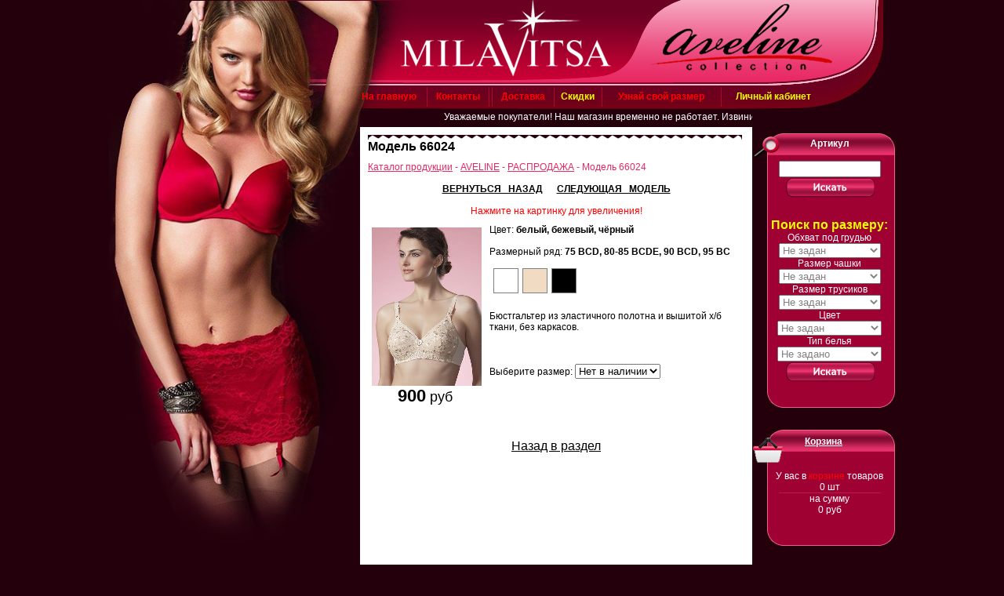

--- FILE ---
content_type: text/html
request_url: https://belarusachka.ru/?show=item&id=294
body_size: 50343
content:
<html>
<head>
<link href="/style1.css" rel="stylesheet" type="text/css">
<link rel="stylesheet" href="https://code.jquery.com/ui/1.10.3/themes/smoothness/jquery-ui.css">
<title>Бюстгальтер без каркасов. </title>
        <style>
                td {
                font-family: Arial;
                font-size: 12px;
        }

        h1 {
            color: #ffffff;
                font-size:16px;
                margin: 0px;
        }

            body {
                margin: 0px;
            }

            td.menu {
                height: 25px;
                background-repeat: no-repeat;
                background: url('/images/menu_bg.gif');
                padding-left: 14px;
            }

            a.menu {
                color: red;
                font-weight: bold;
                text-decoration: none;
            }

            a.menu:hover {
            color: #ffffff;
            }

            a {
                color: #e82964;
            }

            .item_preview {
                background-color: #ffffff;
            }

            .main_category {
                font-weight: bold;
                font-size: 16px;
            }
            .col_bask {
               color:red;
            }
            .col_bask:hover{
               color:white;
            }
            .search{
               color:black;
            }             
        </style>
    <link rel="shortcut icon" href="https://belarusachka.ru/favicon.jpg">
		<link rel="icon" href="https://belarusachka.ru/favicon.jpg" type="image/ipeg"/>
		<meta http-equiv="Content-Language" content="ru">
<meta http-equiv="Content-Type" content="text/html; charset=windows-1251">
<meta name='yandex-verification' content='546a037ec0423d2d' />
<meta name="yandex-verification" content="abcc6758c4a30a05" />
<meta name="google-site-verification" content="r0oLTllhNPsQRO_hD1KX15dTCYj5NnOn6aH91ZRNTco" />
<script type="text/javascript" src="https://ajax.googleapis.com/ajax/libs/jquery/1.7.1/jquery.min.js"></script>
<script src="/j/masked.js" type="text/javascript"></script>
<script type="text/javascript">
basket_amount=0;
</script>
<script type="text/javascript" src="/j/func.js?v=28022022"></script>
<script type="text/javascript" src="/j/zoomi.js"></script>
<SCRIPT type=text/javascript>

// <!-- Examples of dynamically calling zoomi -->
$(function(){

  $('#zoomme img').zoom1().click(function(){
    $(this).zoom2().fadeIn().click(function(){
      $(this).hide(); return false; })
    .end().parent().addClass('red'); return false; });

  $('.zoomme').zoom1().click(function(){
    $(this).zoom2().fadeIn().click(function(){
      $(this).hide(); return false; })
    .end().parent().addClass('red'); return false; });


  $('.bw img')
  .zoom1().mouseover(function(){ $(this).zoom2().fadeIn(); })
  .zoom2().mouseout(function(){ $(this).fadeOut(1600); });
});

</SCRIPT>
<script>

  (function(i,s,o,g,r,a,m){i['GoogleAnalyticsObject']=r;i[r]=i[r]||function(){

  (i[r].q=i[r].q||[]).push(arguments)},i[r].l=1*new Date();a=s.createElement(o),

  m=s.getElementsByTagName(o)[0];a.async=1;a.src=g;m.parentNode.insertBefore(a,m)

  })(window,document,'script','//www.google-analytics.com/analytics.js','ga');

 

  ga('create', 'UA-28042859-1', 'auto');

  ga('send', 'pageview');

 

</script>
<!-- Yandex.Metrika counter -->
<script type="text/javascript">
(function (d, w, c) {
    (w[c] = w[c] || []).push(function() {
        try {
            w.yaCounter9507262 = new Ya.Metrika({id:9507262,
                    webvisor:true,
                    clickmap:true,
                    trackLinks:true,
                    accurateTrackBounce:true});
        } catch(e) { }
    });

    var n = d.getElementsByTagName("script")[0],
        s = d.createElement("script"),
        f = function () { n.parentNode.insertBefore(s, n); };
    s.type = "text/javascript";
    s.async = true;
    s.src = (d.location.protocol == "https:" ? "https:" : "http:") + "//mc.yandex.ru/metrika/watch.js";

    if (w.opera == "[object Opera]") {
        d.addEventListener("DOMContentLoaded", f, false);
    } else { f(); }
})(document, window, "yandex_metrika_callbacks");
</script>
<noscript><div><img src="//mc.yandex.ru/watch/9507262" style="position:absolute; left:-9999px;" alt="" /></div></noscript>
<!-- /Yandex.Metrika counter -->
</head>
<body bgcolor="#24000c">
<div id="window">1</div>
<table width="999" height=100% cellspacing=0 cellpadding=0 align=center>
        <tr height=142px>
            <td style="background:url(/images/top.jpg) no-repeat;">
                <table cellspacing=0 cellpadding=0 width="100%" border=0>
                    <tr height="106px">  
                        <td width="310px">&nbsp;</td> <td>&nbsp;</td>
                    </tr>
					<tr> 
					 <td width="310px">&nbsp;</td>
                        <td>
						
						 <table cellspacing=0 cellpadding=0 width="87%">
                    <tr>  
                        <td valign="center" align="center"><a class=menu href="/">На главную</a></td><td valign="center" align="center"><img src="/images/fonarik.jpg"></td><td valign="center" align="center"><a class=menu href="/?show=contacts">Контакты</a></td><td valign="center" align="center"><img src="/images/fonarik.jpg"></td><!--<td valign="center" align="center"><a class=menu href="/?show=oplata">Оплата</a></td>--><td valign="center" align="center"><img src="/images/fonarik.jpg"></td><td valign="center" align="center"><a class=menu href="/?show=delivery">Доставка</a></td><td valign="center" align="center"><img src="/images/fonarik.jpg"></td><td valign="center" align="center"><a class=menu href="/?show=skidki"><font color="#F2FB01">Скидки</font></a></td><td valign="center" align="center"><img src="/images/fonarik.jpg"></td><td valign="center" align="center"><a class=menu href="/?show=cash">Узнай свой размер</a></td><td valign="center" align="center"><img src="/images/fonarik.jpg"></td>
     <td valign="center" align="center" style="position:relative"><a id="enter" class=menu href="javascript:void()"><font color="#F2FB01">Личный кабинет</font></a>
      <div id=auth >
        <a href="javascript:void()" id="menu13" class="close close1">[x]</a>
        
        
	          
				<form action="/auth.php" method=post id="reg">
        <input id="menu4" class="feed_inp" type="text" name="login" value="Логин" onFocus="doClear(this)" onBlur="doDefault(this)">
	      <br><br><input id="menu5" class="feed_inp" type="password" name="password" value="Пароль" onFocus="doClear(this)" onBlur="doDefault(this)"><br /><br>               
	      <label for="remember"><input  id="menu6" class=check type=checkbox name=remember id=remember value=1><span id=menu10>запомнить</span></label>
        <input id="menu7" class="button_fon" type=submit value="Войти">
        <br><a id="menu8" class="ahref" href="/?show=register">Регистрация</a><br>
        <a id="menu9" class="ahref" href="/?show=restore_password">Забыли пароль?</a>         
        </form>
        
        <a href="javascript:void()" class="close" id="menu12">Закрыть</a>    
      </div>                        
                        </td>
                    </tr>
                </table>
						
						
						</td>
                    </tr>
                </table>
            </td>
        </tr>
        <tr height=100% width=100%>
            <td valign=top>            
                <table cellspacing=0 cellpadding=0 width=100% height=100%>
                    <tr>
                        <td valign=top width="320px" height="573px">
                          <img src="/images/left.jpg" border="0">  
                        </td>
                    <td valign=top style="padding: 10px;" bgcolor="#ffffff" width="490px">
                    
                    <div style="height:20px;color:#fff;width:500px; margin:-10px -10px 10px -10px;background:#24000C ">
                             <marquee direction="left">
                                        Уважаемые покупатели! Наш магазин временно не работает. Извините за неудобства.
                                    </marquee>
                    </div>                
                                     
                    <table cellspacing=0 cellpadding=0 width=100%>
                    <tr><td><img src="/images/top_reb.jpg" width="477px"></td></tr></table>



<table width=100% align=center cellspacing=0 cellpadding=0>
        


        <tr>
            <td><h1 style="color: #000000;margin-bottom:10px;">Модель 66024</h1></td>
        </tr>


        <tr>
            <td><font color="#e82964"><a href="./">Каталог продукции</a>  - <a href="?show=category&id=8">AVELINE</a> - <a href="?show=category&id=50">РАСПРОДАЖА</a> - Модель 66024</font><br><br></td>
        </tr>


    <tr>
            <td>
                <center> <A HREF=javascript:history.back() onMouseOver=window.status='Назад';return true><font color=#000000><b>ВЕРНУТЬСЯ &nbsp;&nbsp;НАЗАД</b></font></A>&nbsp &nbsp &nbsp <a href="?show=next&id=294#paste"><font color=#000000><b>СЛЕДУЮЩАЯ &nbsp МОДЕЛЬ</b></font></a>
<br><br><font color=red>Нажмите на картинку для увеличения!</font></center>
<table width=100% border=0 cellspacing=0 cellpadding=0>
	
	<tr><td valign=top width=145px>
	<center>
	<br><a id=zoomme title="Нажмите на картинку" href="#"><img alt="./images/items/294.jpg" style="margin-left:5px;" src="./images/items/294.jpg" width=140px border=0></a>
	
  <font size=4 color=#000000><big><b>900</B></big> руб  </font> <br> <br><br>
</center>
	</td>
	


	<td valign=top style="padding: 10px;">
    <font color="#000000">	
			
	 		Цвет: <b>белый, бежевый, чёрный</b><br><br>
	 	
	 		Размерный ряд: <b>75 BCD, 80-85 BCDE, 90 ВCD, 95 ВС</b><br><br>
	 	
		<div id="colors">
      
          <div class="color" style="background:#ffffff" title="белый">
             <div class="color_big" style="background:#ffffff"></div>
          </div>
      
          <div class="color" style="" title=" бежевый"><img width="30" src="/images/colors/Bezh.jpg">
             <div class="color_big" style="background:url('/images/colors/Bezh.jpg') center no-repeat"></div>
          </div>
      
          <div class="color" style="background:#000000" title=" чёрный">
             <div class="color_big" style="background:#000000"></div>
          </div>
      
    </div>
		<br><br><br><p>Бюстгальтер из эластичного полотна и вышитой х/б ткани, без каркасов.</p></font><br><br>
  <div id=color_def>
  Выберите размер: <select name=razmer id="razmer"><option value="Нет в наличии" data-ost="0" >Нет в наличии</option></select><br><br />
  
  </div>
  <div id="buy_item" class="hideDiv">
    <input  type="hidden" value="294" />
    <br />Выберите количество <input  type="number" min="0" max="0" style="width:45px;" id="kolvo" name="kolvo" value="0" onFocus="doClear(this)" onBlur="doDefault(this)" />
    <button class="butt"></button><br>
  </div>
 

  
<br>
<br>  
<table width="100%" border="0" cellspacing="0" cellpadding="0">
	<tr>
		
	
		
	
		
	</tr>
	</table>
    
	</td></tr>
</table>

<div style="width:100%;clear:both;text-align:center"><br><A HREF=javascript:history.back() onMouseOver=window.status='Назад';return true><font size=3 color=black>Назад в раздел</font></a><br><br></div>
<div id='info_mes' style='display: none'>
<p class="added">Товар добавлен в корзину</p>
<p>Вы можете продолжить покупки или перейти в корзину для оформления заказа</p>
<div id="perehod">
<a class="left" href="/?show=basket">Перейти в корзину</a><a class="right" href="javascript:void()" onclick="hide()">Продолжить покупки</a>
</div>
</div>

            </td>
    </tr>


</table>







                        </td>
                        <td width="182px" valign=top>
						 <br><br>  
                            <table cellspacing=0 cellpadding=0 width=100%>
                                <tr><td background="/images/search.jpg"  style="padding-left: 15px; padding-top: 6px;" height="35px" valign="top" align="center"><font color="#ffffff"><b>Артикул</b></font></td></tr>
                                <tr>
                                        <td background="/images/bpx.jpg" style="padding-left: 15px;" align="center">
    <center>	<form>
		<input type=text style="width:130px" name="search_pattern" id="search"><br>
		<input type=image src="/images/kn_search.jpg">
		</form>
    
    </center><br><font color="#F2FB01" size=3><b>Поиск по размеру:</b></font><br>	
		 <center>
<form>
    <font color="#ffffff">Обхват под грудью</font><br>
		<select style="width:130px" name="obhvat" class=search id="obhvat">
       <option value="0">Не задан</option><optgroup label="Раздельное белье"><option value=65>65</option><option value=70>70</option><option value=75>75</option><option value=80>80</option><option value=85>85</option><option value=90>90</option><option value=95>95</option><option value=100>100</option><option value=105>105</option><option value=110>110</option><option value=115>115</option><option value=120>120</option>
    </select><br>
    <font color="#ffffff">Размер чашки</font><br>
		<select style="width:130px" name="razmer_ch" class=search id="razmer_ch">
       <option value="0">Не задан</option><option value=AA>AA</option><option value=A>A</option><option value=B>B</option><option value=C>C</option><option value=D>D</option><option value=E>E</option><option value=F>F</option><option value=G>G</option><option value=H>H</option><option value=I>I</option><option value=J>J</option><option value=K>K</option><option value=L>L</option><option value=M>M</option>
    </select><br>    
    <font color="#ffffff">Размер трусиков</font><br>
		<select style="width:130px" name="razmer_tr" class=search id="razmer_tr">
       <option value="0">Не задан</option><option value=86>86</option><option value=90>90</option><option value=94>94</option><option value=98>98</option><option value=102>102</option><option value=106>106</option><option value=110>110</option><option value=114>114</option><option value=118>118</option><option value=122>122</option><option value=126>126</option><option value=130>130</option><option value=134>134</option><option value=138>138</option>
    </select><br>
    <font color="#ffffff">Цвет</font><br>
		<select style="width:80%" name="color" class=search id="color">
       <option value="0">Не задан</option>
    </select><br>
    <font color="#ffffff">Тип белья</font><br>
		<select style="width:80%" name="dop" class="search" id="dop">
       <option value="0">Не задано</option><option value="Без каркасов">Без каркасов</option><option value="Балконет">Балконет</option><option value="Пуш-ап">Пуш-ап</option><option value="Формованные чашки">Формованные чашки</option><option value="С гелевым наполнителем">С гелевым наполнителем</option><option value="Тесьма с силиконом">Тесьма с силиконом</option><option value="Съёмные бретели">Съёмные бретели</option><option value="Трусы-стринг">Трусы-стринг</option><option value="Брифы">Брифы</option><option value="Танга">Танга</option><option value="Слип">Слип</option><option value="Грация-трусы">Грация-трусы</option><option value="Полуграция">Полуграция</option><option value="Трусы корсетные">Трусы корсетные</option><option value="Панталоны">Панталоны</option><option value="Купальники">Купальники</option>
    </select><br>            
		<input type=image src="/images/kn_search.jpg">
		</form>     
     </center>
                                        </td>
                                </tr>
                                <tr><td><img src="/images/bottomb.jpg"></td></tr>
                            </table>
								 <br><br>  
                           
                            <table cellspacing=0 cellpadding=0 width=100%>
                                <tr><td height="52px" valign="top" align="center"><a class="b_top" href="/?show=basket"><font color="#ffffff"><b>Корзина</b></font></a></td></tr>
                                <tr>
                                        <td height=75px valign="top" background="/images/bpx.jpg" style="padding-left: 15px;" align="center">
<!--    <font color="#ffffff"> У Вас в <a href="?show=basket"><font color="red">корзине</font></a> товаров<br>
         0 шт <br><img src="/images/r_menu.jpg"><br>
         на сумму <br>0 руб.</font>
-->
     <a id="basket" href="/?show=basket">
      <p class="rtext_busket">
      <font color="#ffffff">
      У вас в <span class="col_bask">корзине</span> товаров<br>
      <span id="change_bask1"> 0 </span> шт<br /><img style="border:none" src="/images/r_menu.jpg" /><br>
      на сумму <br><span id="change_bask2"> 0 </span> руб</font>
      </p>
      </a>
      <img id="loading" src="images/ajax_big.gif" alt="" />
      <a href="/?show=basket" id="basket1"></a>
                                         
                                        </td>
                                </tr>
                                
                                <tr><td><a style="width:182px;height:21px;background:url(/images/bottomb.jpg);display:block;" href="/?show=basket"></a></td></tr>
                            </table>
                            <!--
                            <center>
                            <a href="/?show=oplata" style="display:block;width:110px;height:32px;margin-top:10px;margin-left:20px;background:#FFDB4D;border-radius:3px;color:#000;font: 14px/32px Arial;text-decoration:none;">Оплатить</a>
                            <div style="background:#fff;width:80%;margin-top:5px;margin-left:20px;padding:2px;">
                              <img style="margin-bottom:5px" src="images/visa.png" width="30"><img src="images/mc.png" width="30"><img src="images/ym.jpg" style="margin-bottom:2px">
                            </div>  
                            </center>
                            -->      
                                   <br><br> 
                                    
                                           
<script type="text/javascript" src="/j/carousel.js"></script>
<script type="text/javascript">
jQuery(function(){

jQuery(".c-carousel").jCarouselLite({
       auto: 2000,
       speed: 500,       
       btnNext: ".next",
       btnPrev: ".prev",
       visible: 1       
	});


});

</script>
<table cellspacing=0 cellpadding=0 width=100%>
<tr><td background="/images/message.jpg"  style="padding-left: 15px; padding-top: 6px;" height="52px" valign="top" align="center"><font color="#ffffff"><b>Товары со скидкой</b></font></td></tr>
<tr>
<td background="/images/bpx.jpg">

<div id="crs">
  <div class="prev"></div>
    <div class="c-carousel">
      <ul>
      
      <li>
	     <br><br>
	       
	         <a href="?show=item&id=857"><img src="./image.php?src=images/items/857_160x200.jpeg" style="width:150px;" border=1 style="border-color:red;"></a>
	         
          <br><br>
		      <b><a href="?show=item&id=857">Milavitsa 12233/26232</a></b><br><font face="Arial" size="2" color="#000000">Комплект</font><br>
          <div class="price"><b>Старая цена 3000  </b></div>
		      <b><font color="#e82964">Цена:</font><font color="#000000"> 1600  руб</font></b><br><br>
		      <a href="?show=item&id=857">Подробнее...</a>
      </li>     

      <li>
	     <br><br>
	       
	         <a href="?show=item&id=1883"><img src="./image.php?src=images/items/1883_160x200.jpeg" style="width:150px;" border=1 style="border-color:red;"></a>
	         
          <br><br>
		      <b><a href="?show=item&id=1883">Milavitsa 12102/26105</a></b><br><font face="Arial" size="2" color="#000000">Комплект</font><br>
          <div class="price"><b>Старая цена 3000  </b></div>
		      <b><font color="#e82964">Цена:</font><font color="#000000"> 1500  руб</font></b><br><br>
		      <a href="?show=item&id=1883">Подробнее...</a>
      </li>     

      <li>
	     <br><br>
	       
	         <a href="?show=item&id=169"><img src="./image.php?src=images/items/169_160x200.jpeg" style="width:150px;" border=1 style="border-color:red;"></a>
	         
          <br><br>
		      <b><a href="?show=item&id=169">Бюстгальтер Milavitsa 11295</a></b><br><font face="Arial" size="2" color="#000000">Мягкие чашки</font><br>
          <div class="price"><b>Старая цена 1620  </b></div>
		      <b><font color="#e82964">Цена:</font><font color="#000000"> 1000  руб</font></b><br><br>
		      <a href="?show=item&id=169">Подробнее...</a>
      </li>     

      <li>
	     <br><br>
	       
	         <a href="?show=item&id=998"><img src="./image.php?src=images/items/998_160x200.jpeg" style="width:150px;" border=1 style="border-color:red;"></a>
	         
          <br><br>
		      <b><a href="?show=item&id=998">Milavitsa 12331/26331</a></b><br><font face="Arial" size="2" color="#000000">Комплект</font><br>
          <div class="price"><b>Старая цена 3000  </b></div>
		      <b><font color="#e82964">Цена:</font><font color="#000000"> 1800  руб</font></b><br><br>
		      <a href="?show=item&id=998">Подробнее...</a>
      </li>     

      <li>
	     <br><br>
	       
	         <a href="?show=item&id=740"><img src="./image.php?src=images/items/740_160x200.jpeg" style="width:150px;" border=1 style="border-color:red;"></a>
	         
          <br><br>
		      <b><a href="?show=item&id=740">Бюстгальтер Milavitsa 11768</a></b><br><font face="Arial" size="2" color="#000000">Мягкие чашки</font><br>
          <div class="price"><b>Старая цена 1360  </b></div>
		      <b><font color="#e82964">Цена:</font><font color="#000000"> 1000  руб</font></b><br><br>
		      <a href="?show=item&id=740">Подробнее...</a>
      </li>     

      <li>
	     <br><br>
	       
	         <a href="?show=item&id=800"><img src="./image.php?src=images/items/800_160x200.jpeg" style="width:150px;" border=1 style="border-color:red;"></a>
	         
          <br><br>
		      <b><a href="?show=item&id=800">Milavitsa 12184/26185</a></b><br><font face="Arial" size="2" color="#000000">Комплект</font><br>
          <div class="price"><b>Старая цена 3000  </b></div>
		      <b><font color="#e82964">Цена:</font><font color="#000000"> 1700  руб</font></b><br><br>
		      <a href="?show=item&id=800">Подробнее...</a>
      </li>     

      <li>
	     <br><br>
	       
	         <a href="?show=item&id=518"><img src="./image.php?src=images/items/518_160x200.jpeg" style="width:150px;" border=1 style="border-color:red;"></a>
	         
          <br><br>
		      <b><a href="?show=item&id=518">Milavitsa 12007/26006</a></b><br><font face="Arial" size="2" color="#000000">Комплект</font><br>
          <div class="price"><b>Старая цена 2980  </b></div>
		      <b><font color="#e82964">Цена:</font><font color="#000000"> 1800  руб</font></b><br><br>
		      <a href="?show=item&id=518">Подробнее...</a>
      </li>     

      <li>
	     <br><br>
	       
	         <a href="?show=item&id=1489"><img src="./image.php?src=images/items/1489_160x200.jpeg" style="width:150px;" border=1 style="border-color:red;"></a>
	         
          <br><br>
		      <b><a href="?show=item&id=1489">Milavitsa 11974/25974</a></b><br><font face="Arial" size="2" color="#000000">Комплект</font><br>
          <div class="price"><b>Старая цена 3240  </b></div>
		      <b><font color="#e82964">Цена:</font><font color="#000000"> 1800  руб</font></b><br><br>
		      <a href="?show=item&id=1489">Подробнее...</a>
      </li>     

      <li>
	     <br><br>
	       
	         <a href="?show=item&id=848"><img src="./image.php?src=images/items/848_160x200.jpeg" style="width:150px;" border=1 style="border-color:red;"></a>
	         
          <br><br>
		      <b><a href="?show=item&id=848">Milavitsa 12228/26231</a></b><br><font face="Arial" size="2" color="#000000">Комплект</font><br>
          <div class="price"><b>Старая цена 3500  </b></div>
		      <b><font color="#e82964">Цена:</font><font color="#000000"> 2000  руб</font></b><br><br>
		      <a href="?show=item&id=848">Подробнее...</a>
      </li>     

      <li>
	     <br><br>
	       
	         <a href="?show=item&id=829"><img src="./image.php?src=images/items/829_160x200.jpeg" style="width:150px;" border=1 style="border-color:red;"></a>
	         
          <br><br>
		      <b><a href="?show=item&id=829">Milavitsa 12200/26201</a></b><br><font face="Arial" size="2" color="#000000">Комплект</font><br>
          <div class="price"><b>Старая цена 3500  </b></div>
		      <b><font color="#e82964">Цена:</font><font color="#000000"> 2000  руб</font></b><br><br>
		      <a href="?show=item&id=829">Подробнее...</a>
      </li>     

      <li>
	     <br><br>
	       
	         <a href="?show=item&id=742"><img src="./image.php?src=images/items/742_160x200.jpeg" style="width:150px;" border=1 style="border-color:red;"></a>
	         
          <br><br>
		      <b><a href="?show=item&id=742">Milavitsa 12111+26113</a></b><br><font face="Arial" size="2" color="#000000">Комплект</font><br>
          <div class="price"><b>Старая цена 3500  </b></div>
		      <b><font color="#e82964">Цена:</font><font color="#000000"> 1800  руб</font></b><br><br>
		      <a href="?show=item&id=742">Подробнее...</a>
      </li>     

      <li>
	     <br><br>
	       
	         <a href="?show=item&id=585"><img src="./image.php?src=images/items/585_160x200.jpeg" style="width:150px;" border=1 style="border-color:red;"></a>
	         
          <br><br>
		      <b><a href="?show=item&id=585">Milavitsa 12028/26028</a></b><br><font face="Arial" size="2" color="#000000">Комплект</font><br>
          <div class="price"><b>Старая цена 3000  </b></div>
		      <b><font color="#e82964">Цена:</font><font color="#000000"> 1500  руб</font></b><br><br>
		      <a href="?show=item&id=585">Подробнее...</a>
      </li>     

      <li>
	     <br><br>
	       
	         <a href="?show=item&id=664"><img src="./image.php?src=images/items/664_160x200.jpeg" style="width:150px;" border=1 style="border-color:red;"></a>
	         
          <br><br>
		      <b><a href="?show=item&id=664">Milavitsa 12100/26099</a></b><br><font face="Arial" size="2" color="#000000">Комплект</font><br>
          <div class="price"><b>Старая цена 3000  </b></div>
		      <b><font color="#e82964">Цена:</font><font color="#000000"> 1500  руб</font></b><br><br>
		      <a href="?show=item&id=664">Подробнее...</a>
      </li>     

      <li>
	     <br><br>
	       
	         <a href="?show=item&id=662"><img src="./image.php?src=images/items/662_160x200.jpeg" style="width:150px;" border=1 style="border-color:red;"></a>
	         
          <br><br>
		      <b><a href="?show=item&id=662">Milavitsa 12098/26099</a></b><br><font face="Arial" size="2" color="#000000">Комплект</font><br>
          <div class="price"><b>Старая цена 3300  </b></div>
		      <b><font color="#e82964">Цена:</font><font color="#000000"> 2000  руб</font></b><br><br>
		      <a href="?show=item&id=662">Подробнее...</a>
      </li>     

      <li>
	     <br><br>
	       
	         <a href="?show=item&id=691"><img src="./image.php?src=images/items/691_160x200.jpeg" style="width:150px;" border=1 style="border-color:red;"></a>
	         
          <br><br>
		      <b><a href="?show=item&id=691">Milavitsa 12105/26104</a></b><br><font face="Arial" size="2" color="#000000">Комплект</font><br>
          <div class="price"><b>Старая цена 3640  </b></div>
		      <b><font color="#e82964">Цена:</font><font color="#000000"> 1600  руб</font></b><br><br>
		      <a href="?show=item&id=691">Подробнее...</a>
      </li>     

      <li>
	     <br><br>
	       
	         <a href="?show=item&id=701"><img src="./image.php?src=images/items/701_160x200.jpeg" style="width:150px;" border=1 style="border-color:red;"></a>
	         
          <br><br>
		      <b><a href="?show=item&id=701">Milavitsa 12090/26089</a></b><br><font face="Arial" size="2" color="#000000">Комплект</font><br>
          <div class="price"><b>Старая цена 3410  </b></div>
		      <b><font color="#e82964">Цена:</font><font color="#000000"> 1700  руб</font></b><br><br>
		      <a href="?show=item&id=701">Подробнее...</a>
      </li>     

      <li>
	     <br><br>
	       
	         <a href="?show=item&id=901"><img src="./image.php?src=images/items/901_160x200.jpeg" style="width:150px;" border=1 style="border-color:red;"></a>
	         
          <br><br>
		      <b><a href="?show=item&id=901">Milavitsa 12309/26309</a></b><br><font face="Arial" size="2" color="#000000">Комплект</font><br>
          <div class="price"><b>Старая цена 3500  </b></div>
		      <b><font color="#e82964">Цена:</font><font color="#000000"> 2000  руб</font></b><br><br>
		      <a href="?show=item&id=901">Подробнее...</a>
      </li>     

      <li>
	     <br><br>
	       
	         <a href="?show=item&id=902"><img src="./image.php?src=images/items/902_160x200.jpeg" style="width:150px;" border=1 style="border-color:red;"></a>
	         
          <br><br>
		      <b><a href="?show=item&id=902">Milavitsa 12307/26308</a></b><br><font face="Arial" size="2" color="#000000">Комплект</font><br>
          <div class="price"><b>Старая цена 3500  </b></div>
		      <b><font color="#e82964">Цена:</font><font color="#000000"> 2000  руб</font></b><br><br>
		      <a href="?show=item&id=902">Подробнее...</a>
      </li>     

      <li>
	     <br><br>
	       
	         <a href="?show=item&id=762"><img src="./image.php?src=images/items/762_160x200.jpeg" style="width:150px;" border=1 style="border-color:red;"></a>
	         
          <br><br>
		      <b><a href="?show=item&id=762">Milavitsa 47096/48095</a></b><br><font face="Arial" size="2" color="#000000"></font><br>
          <div class="price"><b>Старая цена 3500  </b></div>
		      <b><font color="#e82964">Цена:</font><font color="#000000"> 1500  руб</font></b><br><br>
		      <a href="?show=item&id=762">Подробнее...</a>
      </li>     

      <li>
	     <br><br>
	       
	         <a href="?show=item&id=749"><img src="./image.php?src=images/items/749_160x200.jpeg" style="width:150px;" border=1 style="border-color:red;"></a>
	         
          <br><br>
		      <b><a href="?show=item&id=749">Milavitsa 12162/26163</a></b><br><font face="Arial" size="2" color="#000000">Комплект</font><br>
          <div class="price"><b>Старая цена 3500  </b></div>
		      <b><font color="#e82964">Цена:</font><font color="#000000"> 2000  руб</font></b><br><br>
		      <a href="?show=item&id=749">Подробнее...</a>
      </li>     

      <li>
	     <br><br>
	       
	         <a href="?show=item&id=995"><img src="./image.php?src=images/items/995_160x200.jpeg" style="width:150px;" border=1 style="border-color:red;"></a>
	         
          <br><br>
		      <b><a href="?show=item&id=995">Milavitsa 12325/26326</a></b><br><font face="Arial" size="2" color="#000000">Комплект</font><br>
          <div class="price"><b>Старая цена 3500  </b></div>
		      <b><font color="#e82964">Цена:</font><font color="#000000"> 2000  руб</font></b><br><br>
		      <a href="?show=item&id=995">Подробнее...</a>
      </li>     

      <li>
	     <br><br>
	       
	         <a href="?show=item&id=840"><img src="./image.php?src=images/items/840_160x200.jpeg" style="width:150px;" border=1 style="border-color:red;"></a>
	         
          <br><br>
		      <b><a href="?show=item&id=840">Milavitsa 12219/26220</a></b><br><font face="Arial" size="2" color="#000000">Комплект</font><br>
          <div class="price"><b>Старая цена 3570  </b></div>
		      <b><font color="#e82964">Цена:</font><font color="#000000"> 2000  руб</font></b><br><br>
		      <a href="?show=item&id=840">Подробнее...</a>
      </li>     

      <li>
	     <br><br>
	       
	         <a href="?show=item&id=850"><img src="./image.php?src=images/items/850_160x200.jpeg" style="width:150px;" border=1 style="border-color:red;"></a>
	         
          <br><br>
		      <b><a href="?show=item&id=850">Milavitsa 12214/26215</a></b><br><font face="Arial" size="2" color="#000000">Комплект</font><br>
          <div class="price"><b>Старая цена 3500  </b></div>
		      <b><font color="#e82964">Цена:</font><font color="#000000"> 2000  руб</font></b><br><br>
		      <a href="?show=item&id=850">Подробнее...</a>
      </li>     

      <li>
	     <br><br>
	       
	         <a href="?show=item&id=851"><img src="./image.php?src=images/items/851_160x200.jpeg" style="width:150px;" border=1 style="border-color:red;"></a>
	         
          <br><br>
		      <b><a href="?show=item&id=851">Milavitsa 12213/26214</a></b><br><font face="Arial" size="2" color="#000000">Комплект</font><br>
          <div class="price"><b>Старая цена 3500  </b></div>
		      <b><font color="#e82964">Цена:</font><font color="#000000"> 1800  руб</font></b><br><br>
		      <a href="?show=item&id=851">Подробнее...</a>
      </li>     

      <li>
	     <br><br>
	       
	         <a href="?show=item&id=849"><img src="./image.php?src=images/items/849_160x200.jpeg" style="width:150px;" border=1 style="border-color:red;"></a>
	         
          <br><br>
		      <b><a href="?show=item&id=849">Milavitsaa 12220/26215</a></b><br><font face="Arial" size="2" color="#000000">Комплект</font><br>
          <div class="price"><b>Старая цена 3500  </b></div>
		      <b><font color="#e82964">Цена:</font><font color="#000000"> 1800  руб</font></b><br><br>
		      <a href="?show=item&id=849">Подробнее...</a>
      </li>     

      <li>
	     <br><br>
	       
	         <a href="?show=item&id=904"><img src="./image.php?src=images/items/904_160x200.jpeg" style="width:150px;" border=1 style="border-color:red;"></a>
	         
          <br><br>
		      <b><a href="?show=item&id=904">Milavitsa 12306/26306</a></b><br><font face="Arial" size="2" color="#000000">Комплект</font><br>
          <div class="price"><b>Старая цена 3500  </b></div>
		      <b><font color="#e82964">Цена:</font><font color="#000000"> 2000  руб</font></b><br><br>
		      <a href="?show=item&id=904">Подробнее...</a>
      </li>     

      <li>
	     <br><br>
	       
	         <a href="?show=item&id=996"><img src="./image.php?src=images/items/996_160x200.jpeg" style="width:150px;" border=1 style="border-color:red;"></a>
	         
          <br><br>
		      <b><a href="?show=item&id=996">Milavitsa 12326/26325</a></b><br><font face="Arial" size="2" color="#000000">Комплект</font><br>
          <div class="price"><b>Старая цена 3000  </b></div>
		      <b><font color="#e82964">Цена:</font><font color="#000000"> 1600  руб</font></b><br><br>
		      <a href="?show=item&id=996">Подробнее...</a>
      </li>     

      <li>
	     <br><br>
	       
	         <a href="?show=item&id=1001"><img src="./image.php?src=images/items/1001_160x200.jpeg" style="width:150px;" border=1 style="border-color:red;"></a>
	         
          <br><br>
		      <b><a href="?show=item&id=1001">Milavitsa 12335+26334</a></b><br><font face="Arial" size="2" color="#000000">Комплект</font><br>
          <div class="price"><b>Старая цена 3000  </b></div>
		      <b><font color="#e82964">Цена:</font><font color="#000000"> 1800  руб</font></b><br><br>
		      <a href="?show=item&id=1001">Подробнее...</a>
      </li>     

      <li>
	     <br><br>
	       
	         <a href="?show=item&id=965"><img src="./image.php?src=images/items/965_160x200.jpeg" style="width:150px;" border=1 style="border-color:red;"></a>
	         
          <br><br>
		      <b><a href="?show=item&id=965">Milavitsa 12305/26303</a></b><br><font face="Arial" size="2" color="#000000">Комплект</font><br>
          <div class="price"><b>Старая цена 3500  </b></div>
		      <b><font color="#e82964">Цена:</font><font color="#000000"> 2000  руб</font></b><br><br>
		      <a href="?show=item&id=965">Подробнее...</a>
      </li>     

      <li>
	     <br><br>
	       
	         <a href="?show=item&id=966"><img src="./image.php?src=images/items/966_160x200.jpeg" style="width:150px;" border=1 style="border-color:red;"></a>
	         
          <br><br>
		      <b><a href="?show=item&id=966">milavitsa 12300/26301</a></b><br><font face="Arial" size="2" color="#000000">Комплект</font><br>
          <div class="price"><b>Старая цена 3500  </b></div>
		      <b><font color="#e82964">Цена:</font><font color="#000000"> 2000  руб</font></b><br><br>
		      <a href="?show=item&id=966">Подробнее...</a>
      </li>     

      <li>
	     <br><br>
	       
	         <a href="?show=item&id=994"><img src="./image.php?src=images/items/994_160x200.jpeg" style="width:150px;" border=1 style="border-color:red;"></a>
	         
          <br><br>
		      <b><a href="?show=item&id=994">Milavitsa 12324/26324</a></b><br><font face="Arial" size="2" color="#000000">Комплект</font><br>
          <div class="price"><b>Старая цена 3000  </b></div>
		      <b><font color="#e82964">Цена:</font><font color="#000000"> 1800  руб</font></b><br><br>
		      <a href="?show=item&id=994">Подробнее...</a>
      </li>     

      <li>
	     <br><br>
	       
	         <a href="?show=item&id=1011"><img src="./image.php?src=images/items/1011_160x200.jpeg" style="width:150px;" border=1 style="border-color:red;"></a>
	         
          <br><br>
		      <b><a href="?show=item&id=1011">Milavitsa 11972/25972</a></b><br><font face="Arial" size="2" color="#000000">Комплект</font><br>
          <div class="price"><b>Старая цена 3000  </b></div>
		      <b><font color="#e82964">Цена:</font><font color="#000000"> 2000  руб</font></b><br><br>
		      <a href="?show=item&id=1011">Подробнее...</a>
      </li>     

      <li>
	     <br><br>
	       
	         <a href="?show=item&id=1016"><img src="./image.php?src=images/items/1016_160x200.jpeg" style="width:150px;" border=1 style="border-color:red;"></a>
	         
          <br><br>
		      <b><a href="?show=item&id=1016">Milavitsa 12344/26342</a></b><br><font face="Arial" size="2" color="#000000">Комплект</font><br>
          <div class="price"><b>Старая цена 3000  </b></div>
		      <b><font color="#e82964">Цена:</font><font color="#000000"> 1800  руб</font></b><br><br>
		      <a href="?show=item&id=1016">Подробнее...</a>
      </li>     

      <li>
	     <br><br>
	       
	         <a href="?show=item&id=1018"><img src="./image.php?src=images/items/1018_160x200.jpeg" style="width:150px;" border=1 style="border-color:red;"></a>
	         
          <br><br>
		      <b><a href="?show=item&id=1018">Milavitsa 12346/26346</a></b><br><font face="Arial" size="2" color="#000000">Комплект</font><br>
          <div class="price"><b>Старая цена 3000  </b></div>
		      <b><font color="#e82964">Цена:</font><font color="#000000"> 2000  руб</font></b><br><br>
		      <a href="?show=item&id=1018">Подробнее...</a>
      </li>     

      <li>
	     <br><br>
	       
	         <a href="?show=item&id=1022"><img src="./image.php?src=images/items/1022_160x200.jpeg" style="width:150px;" border=1 style="border-color:red;"></a>
	         
          <br><br>
		      <b><a href="?show=item&id=1022">Milavitsa 12353+26353</a></b><br><font face="Arial" size="2" color="#000000">Комплект</font><br>
          <div class="price"><b>Старая цена 3000  </b></div>
		      <b><font color="#e82964">Цена:</font><font color="#000000"> 1800  руб</font></b><br><br>
		      <a href="?show=item&id=1022">Подробнее...</a>
      </li>     

      <li>
	     <br><br>
	       
	         <a href="?show=item&id=1030"><img src="./image.php?src=images/items/1030_160x200.jpeg" style="width:150px;" border=1 style="border-color:red;"></a>
	         
          <br><br>
		      <b><a href="?show=item&id=1030">Milavitsa 363/26363</a></b><br><font face="Arial" size="2" color="#000000">Комплект</font><br>
          <div class="price"><b>Старая цена 3500  </b></div>
		      <b><font color="#e82964">Цена:</font><font color="#000000"> 2000  руб</font></b><br><br>
		      <a href="?show=item&id=1030">Подробнее...</a>
      </li>     

      <li>
	     <br><br>
	       
	         <a href="?show=item&id=1032"><img src="./image.php?src=images/items/1032_160x200.jpeg" style="width:150px;" border=1 style="border-color:red;"></a>
	         
          <br><br>
		      <b><a href="?show=item&id=1032">Milavitsa 12364/26364</a></b><br><font face="Arial" size="2" color="#000000">Комплект</font><br>
          <div class="price"><b>Старая цена 3500  </b></div>
		      <b><font color="#e82964">Цена:</font><font color="#000000"> 2000  руб</font></b><br><br>
		      <a href="?show=item&id=1032">Подробнее...</a>
      </li>     

      <li>
	     <br><br>
	       
	         <a href="?show=item&id=1035"><img src="./image.php?src=images/items/1035_160x200.jpeg" style="width:150px;" border=1 style="border-color:red;"></a>
	         
          <br><br>
		      <b><a href="?show=item&id=1035">Milavitssa 12381/26381</a></b><br><font face="Arial" size="2" color="#000000">Комплект</font><br>
          <div class="price"><b>Старая цена 3500  </b></div>
		      <b><font color="#e82964">Цена:</font><font color="#000000"> 1800  руб</font></b><br><br>
		      <a href="?show=item&id=1035">Подробнее...</a>
      </li>     

      <li>
	     <br><br>
	       
	         <a href="?show=item&id=1036"><img src="./image.php?src=images/items/1036_160x200.jpeg" style="width:150px;" border=1 style="border-color:red;"></a>
	         
          <br><br>
		      <b><a href="?show=item&id=1036">Milavitsa 12380/26381</a></b><br><font face="Arial" size="2" color="#000000">Комплект</font><br>
          <div class="price"><b>Старая цена 2800  </b></div>
		      <b><font color="#e82964">Цена:</font><font color="#000000"> 1600  руб</font></b><br><br>
		      <a href="?show=item&id=1036">Подробнее...</a>
      </li>     

      <li>
	     <br><br>
	       
	         <a href="?show=item&id=1181"><img src="./image.php?src=images/items/1181_160x200.jpeg" style="width:150px;" border=1 style="border-color:red;"></a>
	         
          <br><br>
		      <b><a href="?show=item&id=1181">Milavitsa 12286/26285</a></b><br><font face="Arial" size="2" color="#000000">Комплект</font><br>
          <div class="price"><b>Старая цена 3500  </b></div>
		      <b><font color="#e82964">Цена:</font><font color="#000000"> 2000  руб</font></b><br><br>
		      <a href="?show=item&id=1181">Подробнее...</a>
      </li>     

      <li>
	     <br><br>
	       
	         <a href="?show=item&id=1167"><img src="./image.php?src=images/items/1167_160x200.jpeg" style="width:150px;" border=1 style="border-color:red;"></a>
	         
          <br><br>
		      <b><a href="?show=item&id=1167">Milavitsa 12284/26284</a></b><br><font face="Arial" size="2" color="#000000">Комплект</font><br>
          <div class="price"><b>Старая цена 3500  </b></div>
		      <b><font color="#e82964">Цена:</font><font color="#000000"> 2000  руб</font></b><br><br>
		      <a href="?show=item&id=1167">Подробнее...</a>
      </li>     

      <li>
	     <br><br>
	       
	         <a href="?show=item&id=1486"><img src="./image.php?src=images/items/1486_160x200.jpeg" style="width:150px;" border=1 style="border-color:red;"></a>
	         
          <br><br>
		      <b><a href="?show=item&id=1486">Milavitsa 821/26819</a></b><br><font face="Arial" size="2" color="#000000">Комплект</font><br>
          <div class="price"><b>Старая цена 3500  </b></div>
		      <b><font color="#e82964">Цена:</font><font color="#000000"> 2000  руб</font></b><br><br>
		      <a href="?show=item&id=1486">Подробнее...</a>
      </li>     

      </ul>
    </div>
   <div class="next"></div> 
    <div class="clear"></div>
  </div>
</td>
</tr>
<tr><td><img src="/images/bottomb.jpg"></td></tr>
</table>  
  

                            <br>
                            <br>
                            <center>
                           
<!-- Rating Mail.ru counter -->
<script type="text/javascript">
var _tmr = window._tmr || (window._tmr = []);
_tmr.push({id: "2031315", type: "pageView", start: (new Date()).getTime()});
(function (d, w, id) {
  if (d.getElementById(id)) return;
  var ts = d.createElement("script"); ts.type = "text/javascript"; ts.async = true; ts.id = id;
  ts.src = "https://top-fwz1.mail.ru/js/code.js";
  var f = function () {var s = d.getElementsByTagName("script")[0]; s.parentNode.insertBefore(ts, s);};
  if (w.opera == "[object Opera]") { d.addEventListener("DOMContentLoaded", f, false); } else { f(); }
})(document, window, "topmailru-code");
</script><noscript><div>
<img src="https://top-fwz1.mail.ru/counter?id=2031315;js=na" style="border:0;position:absolute;left:-9999px;" alt="Top.Mail.Ru" />
</div></noscript>
<!-- //Rating Mail.ru counter -->

<!-- Rating Mail.ru logo -->
<a href="https://top.mail.ru/jump?from=2031315">
<img src="https://top-fwz1.mail.ru/counter?id=2031315;t=470;l=1" style="border:0;" height="31" width="88" alt="Top.Mail.Ru" /></a>
<!-- //Rating Mail.ru logo -->



<!-- Yandex.Metrika informer -->
<a href="https://metrika.yandex.ru/stat/?id=9507262&amp;from=informer"
target="_blank" rel="nofollow"><img src="//bs.yandex.ru/informer/9507262/3_1_FFFFFFFF_EFEFEFFF_0_pageviews"
style="width:88px; height:31px; border:0;" alt="яндекс.ћетрика" title="яндекс.ћетрика: данные за сегодн€ (просмотры, визиты и уникальные посетители)" onclick="try{Ya.Metrika.informer({i:this,id:9507262,lang:'ru'});return false}catch(e){}"/></a>
<!-- /Yandex.Metrika informer -->

                        </center>
                  <br>
                            <br>
                        </td>
                    </tr>
                </table>
            </td>
        </tr>
</table>
 <table cellspacing=0 cellpadding=0 width="999px" align="center" border=0>
              <tr> 
                        <td background="/images/bottom_left.jpg" width="77px" height="85px">&nbsp;</td>
						<td background="/images/bottom.jpg">
						 <table cellspacing=0 cellpadding=0 width="100%">
                    <tr>  
                        <td valign="center" align="center"><a class=menu href="/">На главную</a></td><td valign="center" align="center"><img src="/images/n_fonarik.jpg"></td><td valign="center" align="center"><a class=menu href="/?show=contacts">Контакты</a></td><td valign="center" align="center"><img src="/images/n_fonarik.jpg"></td><td valign="center" align="center"><a class=menu href="/?show=oplata">Оплата</a></td><td valign="center" align="center"><img src="/images/n_fonarik.jpg"></td><td valign="center" align="center"><a class=menu href="/?show=delivery">Доставка</a></td><td valign="center" align="center"><img src="/images/n_fonarik.jpg"></td><td valign="center" align="center"><a class=menu href="/?show=skidki"><font color="#F2FB01">Скидки</font></a></td><td valign="center" align="center"><img src="/images/n_fonarik.jpg"></td><td valign="center" align="center"><a class=menu href="/?show=cash">Узнай свой размер</a></td>
                    </tr>
                     </table><br>
					 <center><b>Copyright &copy; 2011-2026 <a href="https://www.ideal-systems.ru" title="Как создать свой интернет магазин"><font color="#ffffff">ideal-systems.ru</font></a> All rights reserved</b></center>
						</td>
						<td background="/images/bottom_right.jpg" width="77px" height="85px">&nbsp;</td>
                    </tr>
                </table>
				<script type="text/javascript">
/* <![CDATA[ */
var google_conversion_id = 970360604;
var google_custom_params = window.google_tag_params;
var google_remarketing_only = true;
/* ]]> */
</script>
<script type="text/javascript" src="//www.googleadservices.com/pagead/conversion.js">
</script>
<noscript>
<div style="display:inline;">
<img height="1" width="1" style="border-style:none;" alt="" src="//googleads.g.doubleclick.net/pagead/viewthroughconversion/970360604/?value=0&amp;guid=ON&amp;script=0"/>
</div>
</noscript>
<!--
<div id="openPodbor">
<div id="close" title="Закрыть и больше не показывать">x</div>
<h3>Подбор белья</h3>
<form>
    Укажите артикул<br>
		<input type=text name="search_pattern"><br>
    <input type="hidden" name="save" value="0">
		<input type="submit" class="search1" value="Искать">
</form>
<p>или выберите размеры белья</p>
<form>
    <input type="hidden" name="save" value="0">
    Обхват под грудью<br>
		<select name="obhvat" class=search id="obhvat">
       <option value="0">Не задан</option><optgroup label="Раздельное белье"><option value=65>65</option><option value=70>70</option><option value=75>75</option><option value=80>80</option><option value=85>85</option><option value=90>90</option><option value=95>95</option><option value=100>100</option><option value=105>105</option><option value=110>110</option><option value=115>115</option><option value=120>120</option>
    </select><br><br>
    Размер чашки<br>
		<select name="razmer_ch" class=search id="razmer_ch">
       <option value="0">Не задан</option><option value=AA>AA</option><option value=A>A</option><option value=B>B</option><option value=C>C</option><option value=D>D</option><option value=E>E</option><option value=F>F</option><option value=G>G</option><option value=H>H</option><option value=I>I</option><option value=J>J</option><option value=K>K</option><option value=L>L</option><option value=M>M</option>
    </select><br><br>    
    Размер трусиков<br>
		<select name="razmer_tr" class=search id="razmer_tr">
       <option value="0">Не задан</option><option value=86>86</option><option value=90>90</option><option value=94>94</option><option value=98>98</option><option value=102>102</option><option value=106>106</option><option value=110>110</option><option value=114>114</option><option value=118>118</option><option value=122>122</option><option value=126>126</option><option value=130>130</option><option value=134>134</option><option value=138>138</option>
    </select><br><br>
		<input type="submit" class="search1" value="Искать">
</form>     
</div>
-->
</body>
</html>
